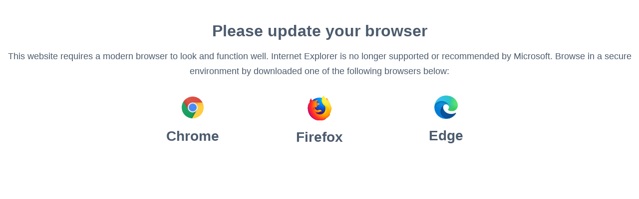

--- FILE ---
content_type: text/html; charset=UTF-8
request_url: https://paradox.health/update-browser/
body_size: 8446
content:
<!DOCTYPE html>
<html dir="ltr" lang="en-US">
<head>
	<meta charset="UTF-8">
		<title>Update Browser | Paradox Health - Direct Primary Care Rochester Hills Michigan</title>

		<!-- All in One SEO Pro 4.5.2 - aioseo.com -->
		<meta name="description" content="Please update your browser This website requires a modern browser to look and function well. Internet Explorer is no longer supported or recommended by Microsoft." />
		<meta name="robots" content="max-snippet:-1, max-image-preview:large, max-video-preview:-1" />
		<link rel="canonical" href="https://paradox.health/update-browser/" />
		<meta name="generator" content="All in One SEO Pro (AIOSEO) 4.5.2" />
		<meta name="google" content="nositelinkssearchbox" />
		<script type="application/ld+json" class="aioseo-schema">
			{"@context":"https:\/\/schema.org","@graph":[{"@type":"BreadcrumbList","@id":"https:\/\/paradox.health\/update-browser\/#breadcrumblist","itemListElement":[{"@type":"ListItem","@id":"https:\/\/paradox.health\/#listItem","position":1,"name":"Home","item":"https:\/\/paradox.health\/","nextItem":"https:\/\/paradox.health\/update-browser\/#listItem"},{"@type":"ListItem","@id":"https:\/\/paradox.health\/update-browser\/#listItem","position":2,"name":"Update Browser","previousItem":"https:\/\/paradox.health\/#listItem"}]},{"@type":"Organization","@id":"https:\/\/paradox.health\/#organization","name":"Paradox Health - Direct Primary Care","url":"https:\/\/paradox.health\/","logo":{"@type":"ImageObject","url":"https:\/\/paradox.health\/wp-content\/uploads\/2019\/10\/Paradox-Health-Logo-1@600x-8.png.webp","@id":"https:\/\/paradox.health\/update-browser\/#organizationLogo"},"image":{"@id":"https:\/\/paradox.health\/#organizationLogo"},"contactPoint":{"@type":"ContactPoint","telephone":"+12489492224","contactType":"Customer Support"}},{"@type":"WebPage","@id":"https:\/\/paradox.health\/update-browser\/#webpage","url":"https:\/\/paradox.health\/update-browser\/","name":"Update Browser | Paradox Health - Direct Primary Care Rochester Hills Michigan","description":"Please update your browser This website requires a modern browser to look and function well. Internet Explorer is no longer supported or recommended by Microsoft.","inLanguage":"en-US","isPartOf":{"@id":"https:\/\/paradox.health\/#website"},"breadcrumb":{"@id":"https:\/\/paradox.health\/update-browser\/#breadcrumblist"},"datePublished":"2021-04-07T13:05:08-04:00","dateModified":"2024-07-24T12:51:48-04:00"},{"@type":"WebSite","@id":"https:\/\/paradox.health\/#website","url":"https:\/\/paradox.health\/","name":"Paradox Health - Direct Primary Care Rochester Hills Michigan","description":"Paradox Health is a family medicine clinic providing direct primary care.  We offer medical excellence by removing insurance from the doctor-patient relationship.  Sign Up Learn More","inLanguage":"en-US","publisher":{"@id":"https:\/\/paradox.health\/#organization"}}]}
		</script>
		<!-- All in One SEO Pro -->

<link rel='dns-prefetch' href='//www.googletagmanager.com' />
<link rel="alternate" type="application/rss+xml" title="Paradox Health - Direct Primary Care Rochester Hills Michigan &raquo; Feed" href="https://paradox.health/feed/" />
<script>
window._wpemojiSettings = {"baseUrl":"https:\/\/s.w.org\/images\/core\/emoji\/14.0.0\/72x72\/","ext":".png","svgUrl":"https:\/\/s.w.org\/images\/core\/emoji\/14.0.0\/svg\/","svgExt":".svg","source":{"concatemoji":"https:\/\/paradox.health\/wp-includes\/js\/wp-emoji-release.min.js?ver=6.3.7"}};
/*! This file is auto-generated */
!function(i,n){var o,s,e;function c(e){try{var t={supportTests:e,timestamp:(new Date).valueOf()};sessionStorage.setItem(o,JSON.stringify(t))}catch(e){}}function p(e,t,n){e.clearRect(0,0,e.canvas.width,e.canvas.height),e.fillText(t,0,0);var t=new Uint32Array(e.getImageData(0,0,e.canvas.width,e.canvas.height).data),r=(e.clearRect(0,0,e.canvas.width,e.canvas.height),e.fillText(n,0,0),new Uint32Array(e.getImageData(0,0,e.canvas.width,e.canvas.height).data));return t.every(function(e,t){return e===r[t]})}function u(e,t,n){switch(t){case"flag":return n(e,"\ud83c\udff3\ufe0f\u200d\u26a7\ufe0f","\ud83c\udff3\ufe0f\u200b\u26a7\ufe0f")?!1:!n(e,"\ud83c\uddfa\ud83c\uddf3","\ud83c\uddfa\u200b\ud83c\uddf3")&&!n(e,"\ud83c\udff4\udb40\udc67\udb40\udc62\udb40\udc65\udb40\udc6e\udb40\udc67\udb40\udc7f","\ud83c\udff4\u200b\udb40\udc67\u200b\udb40\udc62\u200b\udb40\udc65\u200b\udb40\udc6e\u200b\udb40\udc67\u200b\udb40\udc7f");case"emoji":return!n(e,"\ud83e\udef1\ud83c\udffb\u200d\ud83e\udef2\ud83c\udfff","\ud83e\udef1\ud83c\udffb\u200b\ud83e\udef2\ud83c\udfff")}return!1}function f(e,t,n){var r="undefined"!=typeof WorkerGlobalScope&&self instanceof WorkerGlobalScope?new OffscreenCanvas(300,150):i.createElement("canvas"),a=r.getContext("2d",{willReadFrequently:!0}),o=(a.textBaseline="top",a.font="600 32px Arial",{});return e.forEach(function(e){o[e]=t(a,e,n)}),o}function t(e){var t=i.createElement("script");t.src=e,t.defer=!0,i.head.appendChild(t)}"undefined"!=typeof Promise&&(o="wpEmojiSettingsSupports",s=["flag","emoji"],n.supports={everything:!0,everythingExceptFlag:!0},e=new Promise(function(e){i.addEventListener("DOMContentLoaded",e,{once:!0})}),new Promise(function(t){var n=function(){try{var e=JSON.parse(sessionStorage.getItem(o));if("object"==typeof e&&"number"==typeof e.timestamp&&(new Date).valueOf()<e.timestamp+604800&&"object"==typeof e.supportTests)return e.supportTests}catch(e){}return null}();if(!n){if("undefined"!=typeof Worker&&"undefined"!=typeof OffscreenCanvas&&"undefined"!=typeof URL&&URL.createObjectURL&&"undefined"!=typeof Blob)try{var e="postMessage("+f.toString()+"("+[JSON.stringify(s),u.toString(),p.toString()].join(",")+"));",r=new Blob([e],{type:"text/javascript"}),a=new Worker(URL.createObjectURL(r),{name:"wpTestEmojiSupports"});return void(a.onmessage=function(e){c(n=e.data),a.terminate(),t(n)})}catch(e){}c(n=f(s,u,p))}t(n)}).then(function(e){for(var t in e)n.supports[t]=e[t],n.supports.everything=n.supports.everything&&n.supports[t],"flag"!==t&&(n.supports.everythingExceptFlag=n.supports.everythingExceptFlag&&n.supports[t]);n.supports.everythingExceptFlag=n.supports.everythingExceptFlag&&!n.supports.flag,n.DOMReady=!1,n.readyCallback=function(){n.DOMReady=!0}}).then(function(){return e}).then(function(){var e;n.supports.everything||(n.readyCallback(),(e=n.source||{}).concatemoji?t(e.concatemoji):e.wpemoji&&e.twemoji&&(t(e.twemoji),t(e.wpemoji)))}))}((window,document),window._wpemojiSettings);
</script>
<style>
img.wp-smiley,
img.emoji {
	display: inline !important;
	border: none !important;
	box-shadow: none !important;
	height: 1em !important;
	width: 1em !important;
	margin: 0 0.07em !important;
	vertical-align: -0.1em !important;
	background: none !important;
	padding: 0 !important;
}
</style>
	<style id='classic-theme-styles-inline-css'>
/*! This file is auto-generated */
.wp-block-button__link{color:#fff;background-color:#32373c;border-radius:9999px;box-shadow:none;text-decoration:none;padding:calc(.667em + 2px) calc(1.333em + 2px);font-size:1.125em}.wp-block-file__button{background:#32373c;color:#fff;text-decoration:none}
</style>
<style id='global-styles-inline-css'>
body{--wp--preset--color--black: #000000;--wp--preset--color--cyan-bluish-gray: #abb8c3;--wp--preset--color--white: #ffffff;--wp--preset--color--pale-pink: #f78da7;--wp--preset--color--vivid-red: #cf2e2e;--wp--preset--color--luminous-vivid-orange: #ff6900;--wp--preset--color--luminous-vivid-amber: #fcb900;--wp--preset--color--light-green-cyan: #7bdcb5;--wp--preset--color--vivid-green-cyan: #00d084;--wp--preset--color--pale-cyan-blue: #8ed1fc;--wp--preset--color--vivid-cyan-blue: #0693e3;--wp--preset--color--vivid-purple: #9b51e0;--wp--preset--gradient--vivid-cyan-blue-to-vivid-purple: linear-gradient(135deg,rgba(6,147,227,1) 0%,rgb(155,81,224) 100%);--wp--preset--gradient--light-green-cyan-to-vivid-green-cyan: linear-gradient(135deg,rgb(122,220,180) 0%,rgb(0,208,130) 100%);--wp--preset--gradient--luminous-vivid-amber-to-luminous-vivid-orange: linear-gradient(135deg,rgba(252,185,0,1) 0%,rgba(255,105,0,1) 100%);--wp--preset--gradient--luminous-vivid-orange-to-vivid-red: linear-gradient(135deg,rgba(255,105,0,1) 0%,rgb(207,46,46) 100%);--wp--preset--gradient--very-light-gray-to-cyan-bluish-gray: linear-gradient(135deg,rgb(238,238,238) 0%,rgb(169,184,195) 100%);--wp--preset--gradient--cool-to-warm-spectrum: linear-gradient(135deg,rgb(74,234,220) 0%,rgb(151,120,209) 20%,rgb(207,42,186) 40%,rgb(238,44,130) 60%,rgb(251,105,98) 80%,rgb(254,248,76) 100%);--wp--preset--gradient--blush-light-purple: linear-gradient(135deg,rgb(255,206,236) 0%,rgb(152,150,240) 100%);--wp--preset--gradient--blush-bordeaux: linear-gradient(135deg,rgb(254,205,165) 0%,rgb(254,45,45) 50%,rgb(107,0,62) 100%);--wp--preset--gradient--luminous-dusk: linear-gradient(135deg,rgb(255,203,112) 0%,rgb(199,81,192) 50%,rgb(65,88,208) 100%);--wp--preset--gradient--pale-ocean: linear-gradient(135deg,rgb(255,245,203) 0%,rgb(182,227,212) 50%,rgb(51,167,181) 100%);--wp--preset--gradient--electric-grass: linear-gradient(135deg,rgb(202,248,128) 0%,rgb(113,206,126) 100%);--wp--preset--gradient--midnight: linear-gradient(135deg,rgb(2,3,129) 0%,rgb(40,116,252) 100%);--wp--preset--font-size--small: 13px;--wp--preset--font-size--medium: 20px;--wp--preset--font-size--large: 36px;--wp--preset--font-size--x-large: 42px;--wp--preset--spacing--20: 0.44rem;--wp--preset--spacing--30: 0.67rem;--wp--preset--spacing--40: 1rem;--wp--preset--spacing--50: 1.5rem;--wp--preset--spacing--60: 2.25rem;--wp--preset--spacing--70: 3.38rem;--wp--preset--spacing--80: 5.06rem;--wp--preset--shadow--natural: 6px 6px 9px rgba(0, 0, 0, 0.2);--wp--preset--shadow--deep: 12px 12px 50px rgba(0, 0, 0, 0.4);--wp--preset--shadow--sharp: 6px 6px 0px rgba(0, 0, 0, 0.2);--wp--preset--shadow--outlined: 6px 6px 0px -3px rgba(255, 255, 255, 1), 6px 6px rgba(0, 0, 0, 1);--wp--preset--shadow--crisp: 6px 6px 0px rgba(0, 0, 0, 1);}:where(.is-layout-flex){gap: 0.5em;}:where(.is-layout-grid){gap: 0.5em;}body .is-layout-flow > .alignleft{float: left;margin-inline-start: 0;margin-inline-end: 2em;}body .is-layout-flow > .alignright{float: right;margin-inline-start: 2em;margin-inline-end: 0;}body .is-layout-flow > .aligncenter{margin-left: auto !important;margin-right: auto !important;}body .is-layout-constrained > .alignleft{float: left;margin-inline-start: 0;margin-inline-end: 2em;}body .is-layout-constrained > .alignright{float: right;margin-inline-start: 2em;margin-inline-end: 0;}body .is-layout-constrained > .aligncenter{margin-left: auto !important;margin-right: auto !important;}body .is-layout-constrained > :where(:not(.alignleft):not(.alignright):not(.alignfull)){max-width: var(--wp--style--global--content-size);margin-left: auto !important;margin-right: auto !important;}body .is-layout-constrained > .alignwide{max-width: var(--wp--style--global--wide-size);}body .is-layout-flex{display: flex;}body .is-layout-flex{flex-wrap: wrap;align-items: center;}body .is-layout-flex > *{margin: 0;}body .is-layout-grid{display: grid;}body .is-layout-grid > *{margin: 0;}:where(.wp-block-columns.is-layout-flex){gap: 2em;}:where(.wp-block-columns.is-layout-grid){gap: 2em;}:where(.wp-block-post-template.is-layout-flex){gap: 1.25em;}:where(.wp-block-post-template.is-layout-grid){gap: 1.25em;}.has-black-color{color: var(--wp--preset--color--black) !important;}.has-cyan-bluish-gray-color{color: var(--wp--preset--color--cyan-bluish-gray) !important;}.has-white-color{color: var(--wp--preset--color--white) !important;}.has-pale-pink-color{color: var(--wp--preset--color--pale-pink) !important;}.has-vivid-red-color{color: var(--wp--preset--color--vivid-red) !important;}.has-luminous-vivid-orange-color{color: var(--wp--preset--color--luminous-vivid-orange) !important;}.has-luminous-vivid-amber-color{color: var(--wp--preset--color--luminous-vivid-amber) !important;}.has-light-green-cyan-color{color: var(--wp--preset--color--light-green-cyan) !important;}.has-vivid-green-cyan-color{color: var(--wp--preset--color--vivid-green-cyan) !important;}.has-pale-cyan-blue-color{color: var(--wp--preset--color--pale-cyan-blue) !important;}.has-vivid-cyan-blue-color{color: var(--wp--preset--color--vivid-cyan-blue) !important;}.has-vivid-purple-color{color: var(--wp--preset--color--vivid-purple) !important;}.has-black-background-color{background-color: var(--wp--preset--color--black) !important;}.has-cyan-bluish-gray-background-color{background-color: var(--wp--preset--color--cyan-bluish-gray) !important;}.has-white-background-color{background-color: var(--wp--preset--color--white) !important;}.has-pale-pink-background-color{background-color: var(--wp--preset--color--pale-pink) !important;}.has-vivid-red-background-color{background-color: var(--wp--preset--color--vivid-red) !important;}.has-luminous-vivid-orange-background-color{background-color: var(--wp--preset--color--luminous-vivid-orange) !important;}.has-luminous-vivid-amber-background-color{background-color: var(--wp--preset--color--luminous-vivid-amber) !important;}.has-light-green-cyan-background-color{background-color: var(--wp--preset--color--light-green-cyan) !important;}.has-vivid-green-cyan-background-color{background-color: var(--wp--preset--color--vivid-green-cyan) !important;}.has-pale-cyan-blue-background-color{background-color: var(--wp--preset--color--pale-cyan-blue) !important;}.has-vivid-cyan-blue-background-color{background-color: var(--wp--preset--color--vivid-cyan-blue) !important;}.has-vivid-purple-background-color{background-color: var(--wp--preset--color--vivid-purple) !important;}.has-black-border-color{border-color: var(--wp--preset--color--black) !important;}.has-cyan-bluish-gray-border-color{border-color: var(--wp--preset--color--cyan-bluish-gray) !important;}.has-white-border-color{border-color: var(--wp--preset--color--white) !important;}.has-pale-pink-border-color{border-color: var(--wp--preset--color--pale-pink) !important;}.has-vivid-red-border-color{border-color: var(--wp--preset--color--vivid-red) !important;}.has-luminous-vivid-orange-border-color{border-color: var(--wp--preset--color--luminous-vivid-orange) !important;}.has-luminous-vivid-amber-border-color{border-color: var(--wp--preset--color--luminous-vivid-amber) !important;}.has-light-green-cyan-border-color{border-color: var(--wp--preset--color--light-green-cyan) !important;}.has-vivid-green-cyan-border-color{border-color: var(--wp--preset--color--vivid-green-cyan) !important;}.has-pale-cyan-blue-border-color{border-color: var(--wp--preset--color--pale-cyan-blue) !important;}.has-vivid-cyan-blue-border-color{border-color: var(--wp--preset--color--vivid-cyan-blue) !important;}.has-vivid-purple-border-color{border-color: var(--wp--preset--color--vivid-purple) !important;}.has-vivid-cyan-blue-to-vivid-purple-gradient-background{background: var(--wp--preset--gradient--vivid-cyan-blue-to-vivid-purple) !important;}.has-light-green-cyan-to-vivid-green-cyan-gradient-background{background: var(--wp--preset--gradient--light-green-cyan-to-vivid-green-cyan) !important;}.has-luminous-vivid-amber-to-luminous-vivid-orange-gradient-background{background: var(--wp--preset--gradient--luminous-vivid-amber-to-luminous-vivid-orange) !important;}.has-luminous-vivid-orange-to-vivid-red-gradient-background{background: var(--wp--preset--gradient--luminous-vivid-orange-to-vivid-red) !important;}.has-very-light-gray-to-cyan-bluish-gray-gradient-background{background: var(--wp--preset--gradient--very-light-gray-to-cyan-bluish-gray) !important;}.has-cool-to-warm-spectrum-gradient-background{background: var(--wp--preset--gradient--cool-to-warm-spectrum) !important;}.has-blush-light-purple-gradient-background{background: var(--wp--preset--gradient--blush-light-purple) !important;}.has-blush-bordeaux-gradient-background{background: var(--wp--preset--gradient--blush-bordeaux) !important;}.has-luminous-dusk-gradient-background{background: var(--wp--preset--gradient--luminous-dusk) !important;}.has-pale-ocean-gradient-background{background: var(--wp--preset--gradient--pale-ocean) !important;}.has-electric-grass-gradient-background{background: var(--wp--preset--gradient--electric-grass) !important;}.has-midnight-gradient-background{background: var(--wp--preset--gradient--midnight) !important;}.has-small-font-size{font-size: var(--wp--preset--font-size--small) !important;}.has-medium-font-size{font-size: var(--wp--preset--font-size--medium) !important;}.has-large-font-size{font-size: var(--wp--preset--font-size--large) !important;}.has-x-large-font-size{font-size: var(--wp--preset--font-size--x-large) !important;}
.wp-block-navigation a:where(:not(.wp-element-button)){color: inherit;}
:where(.wp-block-post-template.is-layout-flex){gap: 1.25em;}:where(.wp-block-post-template.is-layout-grid){gap: 1.25em;}
:where(.wp-block-columns.is-layout-flex){gap: 2em;}:where(.wp-block-columns.is-layout-grid){gap: 2em;}
.wp-block-pullquote{font-size: 1.5em;line-height: 1.6;}
</style>
<link rel='stylesheet' id='hello-elementor-css' href='https://paradox.health/wp-content/themes/hello-elementor/style.min.css?ver=2.9.0' media='all' />
<link rel='stylesheet' id='hello-elementor-child-css' href='https://paradox.health/wp-content/themes/hello-theme-child-master/style.css?ver=1.0.0' media='all' />
<link rel='stylesheet' id='hello-elementor-theme-style-css' href='https://paradox.health/wp-content/themes/hello-elementor/theme.min.css?ver=2.9.0' media='all' />
<link rel='stylesheet' id='elementor-icons-css' href='https://paradox.health/wp-content/plugins/elementor/assets/lib/eicons/css/elementor-icons.min.css?ver=5.25.0' media='all' />
<link rel='stylesheet' id='elementor-frontend-css' href='https://paradox.health/wp-content/plugins/elementor/assets/css/frontend.min.css?ver=3.18.1' media='all' />
<link rel='stylesheet' id='swiper-css' href='https://paradox.health/wp-content/plugins/elementor/assets/lib/swiper/css/swiper.min.css?ver=5.3.6' media='all' />
<link rel='stylesheet' id='elementor-post-1694-css' href='https://paradox.health/wp-content/uploads/elementor/css/post-1694.css?ver=1701965210' media='all' />
<link rel='stylesheet' id='powerpack-frontend-css' href='https://paradox.health/wp-content/plugins/powerpack-elements/assets/css/min/frontend.min.css?ver=2.7.9' media='all' />
<link rel='stylesheet' id='elementor-pro-css' href='https://paradox.health/wp-content/plugins/elementor-pro/assets/css/frontend.min.css?ver=3.18.1' media='all' />
<link rel='stylesheet' id='namogo-icons-css' href='https://paradox.health/wp-content/plugins/elementor-extras/assets/lib/nicons/css/nicons.css?ver=2.2.51' media='all' />
<link rel='stylesheet' id='elementor-extras-frontend-css' href='https://paradox.health/wp-content/plugins/elementor-extras/assets/css/frontend.min.css?ver=2.2.51' media='all' />
<link rel='stylesheet' id='she-header-style-css' href='https://paradox.health/wp-content/plugins/sticky-header-effects-for-elementor/assets/css/she-header-style.css?ver=1.6.10' media='all' />
<link rel='stylesheet' id='elementor-post-1812-css' href='https://paradox.health/wp-content/uploads/elementor/css/post-1812.css?ver=1702542088' media='all' />
<link rel='stylesheet' id='elementor-post-1911-css' href='https://paradox.health/wp-content/uploads/elementor/css/post-1911.css?ver=1701965211' media='all' />
<link rel='stylesheet' id='google-fonts-1-css' href='https://fonts.googleapis.com/css?family=Yantramanav%3A100%2C100italic%2C200%2C200italic%2C300%2C300italic%2C400%2C400italic%2C500%2C500italic%2C600%2C600italic%2C700%2C700italic%2C800%2C800italic%2C900%2C900italic&#038;display=auto&#038;ver=6.3.7' media='all' />
<link rel="preconnect" href="https://fonts.gstatic.com/" crossorigin><script id='jquery-core-js-extra'>
var pp = {"ajax_url":"https:\/\/paradox.health\/wp-admin\/admin-ajax.php"};
</script>
<script src='https://paradox.health/wp-includes/js/jquery/jquery.min.js?ver=3.7.0' id='jquery-core-js'></script>
<script src='https://paradox.health/wp-includes/js/jquery/jquery-migrate.min.js?ver=3.4.1' id='jquery-migrate-js'></script>
<script src='https://paradox.health/wp-content/plugins/sticky-header-effects-for-elementor/assets/js/she-header.js?ver=1.6.10' id='she-header-js'></script>

<!-- Google Analytics snippet added by Site Kit -->
<script src='https://www.googletagmanager.com/gtag/js?id=UA-220956487-1' id='google_gtagjs-js' async></script>
<script id="google_gtagjs-js-after">
window.dataLayer = window.dataLayer || [];function gtag(){dataLayer.push(arguments);}
gtag('set', 'linker', {"domains":["paradox.health"]} );
gtag("js", new Date());
gtag("set", "developer_id.dZTNiMT", true);
gtag("config", "UA-220956487-1", {"anonymize_ip":true});
gtag("config", "G-KFVQMJLJP4");
</script>

<!-- End Google Analytics snippet added by Site Kit -->
<link rel="https://api.w.org/" href="https://paradox.health/wp-json/" /><link rel="alternate" type="application/json" href="https://paradox.health/wp-json/wp/v2/pages/1812" /><link rel="EditURI" type="application/rsd+xml" title="RSD" href="https://paradox.health/xmlrpc.php?rsd" />
<link rel='shortlink' href='https://paradox.health/?p=1812' />
<link rel="alternate" type="application/json+oembed" href="https://paradox.health/wp-json/oembed/1.0/embed?url=https%3A%2F%2Fparadox.health%2Fupdate-browser%2F" />
<link rel="alternate" type="text/xml+oembed" href="https://paradox.health/wp-json/oembed/1.0/embed?url=https%3A%2F%2Fparadox.health%2Fupdate-browser%2F&#038;format=xml" />


<meta name="generator" content="Site Kit by Google 1.115.0" /><meta name="generator" content="Elementor 3.18.1; features: e_dom_optimization, e_optimized_assets_loading, block_editor_assets_optimize, e_image_loading_optimization; settings: css_print_method-external, google_font-enabled, font_display-auto">
<link rel="icon" href="https://paradox.health/wp-content/uploads/2022/01/cropped-fav-icon-32x32.jpg" sizes="32x32" />
<link rel="icon" href="https://paradox.health/wp-content/uploads/2022/01/cropped-fav-icon-192x192.jpg" sizes="192x192" />
<link rel="apple-touch-icon" href="https://paradox.health/wp-content/uploads/2022/01/cropped-fav-icon-180x180.jpg" />
<meta name="msapplication-TileImage" content="https://paradox.health/wp-content/uploads/2022/01/cropped-fav-icon-270x270.jpg" />
	<meta name="viewport" content="width=device-width, initial-scale=1.0, viewport-fit=cover" /></head>
<body class="page-template page-template-elementor_canvas page page-id-1812 elementor-default elementor-template-canvas elementor-kit-1694 elementor-page elementor-page-1812">


			<div data-elementor-type="wp-page" data-elementor-id="1812" class="elementor elementor-1812" data-elementor-post-type="page">
									<section class="elementor-section elementor-top-section elementor-element elementor-element-5584240d elementor-section-boxed elementor-section-height-default elementor-section-height-default" data-id="5584240d" data-element_type="section">
						<div class="elementor-container elementor-column-gap-default">
					<div class="elementor-column elementor-col-100 elementor-top-column elementor-element elementor-element-74632ce9" data-id="74632ce9" data-element_type="column">
			<div class="elementor-widget-wrap elementor-element-populated">
								<div class="elementor-element elementor-element-18b68cb1 elementor-widget elementor-widget-heading" data-id="18b68cb1" data-element_type="widget" data-widget_type="heading.default">
				<div class="elementor-widget-container">
			<h2 class="elementor-heading-title elementor-size-default">Please update your browser</h2>		</div>
				</div>
				<div class="elementor-element elementor-element-19dc66ca elementor-widget elementor-widget-text-editor" data-id="19dc66ca" data-element_type="widget" data-widget_type="text-editor.default">
				<div class="elementor-widget-container">
							<p style="text-align: center;">This website requires a modern browser to look and function well. Internet Explorer is no longer supported or recommended by Microsoft. Browse in a secure environment by downloaded one of the following browsers below:</p>						</div>
				</div>
					</div>
		</div>
							</div>
		</section>
				<section class="elementor-section elementor-top-section elementor-element elementor-element-2fc93812 elementor-section-boxed elementor-section-height-default elementor-section-height-default" data-id="2fc93812" data-element_type="section">
						<div class="elementor-container elementor-column-gap-default">
					<div class="elementor-column elementor-col-33 elementor-top-column elementor-element elementor-element-4da35cf3" data-id="4da35cf3" data-element_type="column">
			<div class="elementor-widget-wrap elementor-element-populated">
								<div class="elementor-element elementor-element-293e8c83 elementor-widget elementor-widget-image" data-id="293e8c83" data-element_type="widget" data-widget_type="image.default">
				<div class="elementor-widget-container">
																<a href="https://www.google.com/chrome/" target="_blank">
							<img decoding="async" width="1" height="1" src="https://paradox.health/wp-content/uploads/2021/04/chrome-logo.svg" class="attachment-large size-large wp-image-1804" alt="" />								</a>
															</div>
				</div>
				<div class="elementor-element elementor-element-190369a1 elementor-widget elementor-widget-heading" data-id="190369a1" data-element_type="widget" data-widget_type="heading.default">
				<div class="elementor-widget-container">
			<h2 class="elementor-heading-title elementor-size-default"><a href="https://www.google.com/chrome/" target="_blank">Chrome</a></h2>		</div>
				</div>
					</div>
		</div>
				<div class="elementor-column elementor-col-33 elementor-top-column elementor-element elementor-element-5a1cff8d" data-id="5a1cff8d" data-element_type="column">
			<div class="elementor-widget-wrap elementor-element-populated">
								<div class="elementor-element elementor-element-517ffff1 elementor-widget elementor-widget-image" data-id="517ffff1" data-element_type="widget" data-widget_type="image.default">
				<div class="elementor-widget-container">
																<a href="https://www.mozilla.org/en-US/firefox/new/" target="_blank">
							<img decoding="async" width="1" height="1" src="https://paradox.health/wp-content/uploads/2021/04/firefox-logo.svg" class="attachment-large size-large wp-image-1805" alt="" />								</a>
															</div>
				</div>
				<div class="elementor-element elementor-element-6df21046 elementor-widget elementor-widget-heading" data-id="6df21046" data-element_type="widget" data-widget_type="heading.default">
				<div class="elementor-widget-container">
			<h2 class="elementor-heading-title elementor-size-default"><a href="https://www.mozilla.org/en-US/firefox/new/" target="_blank">Firefox</a></h2>		</div>
				</div>
					</div>
		</div>
				<div class="elementor-column elementor-col-33 elementor-top-column elementor-element elementor-element-228c9ca7" data-id="228c9ca7" data-element_type="column">
			<div class="elementor-widget-wrap elementor-element-populated">
								<div class="elementor-element elementor-element-52f7f42 elementor-widget elementor-widget-image" data-id="52f7f42" data-element_type="widget" data-widget_type="image.default">
				<div class="elementor-widget-container">
																<a href="https://www.microsoft.com/en-us/edge" target="_blank">
							<picture fetchpriority="high" decoding="async" class="attachment-large size-large wp-image-1806">
<source type="image/webp" srcset="https://paradox.health/wp-content/uploads/2021/04/microsoft-edge.png.webp 300w, https://paradox.health/wp-content/uploads/2021/04/microsoft-edge-150x150.png.webp 150w" sizes="(max-width: 300px) 100vw, 300px"/>
<img fetchpriority="high" decoding="async" width="300" height="300" src="https://paradox.health/wp-content/uploads/2021/04/microsoft-edge.png" alt="" srcset="https://paradox.health/wp-content/uploads/2021/04/microsoft-edge.png 300w, https://paradox.health/wp-content/uploads/2021/04/microsoft-edge-150x150.png 150w" sizes="(max-width: 300px) 100vw, 300px"/>
</picture>
								</a>
															</div>
				</div>
				<div class="elementor-element elementor-element-69ae5b09 elementor-widget elementor-widget-heading" data-id="69ae5b09" data-element_type="widget" data-widget_type="heading.default">
				<div class="elementor-widget-container">
			<h2 class="elementor-heading-title elementor-size-default"><a href="https://www.microsoft.com/en-us/edge" target="_blank">Edge</a></h2>		</div>
				</div>
					</div>
		</div>
							</div>
		</section>
							</div>
		

<script src='https://paradox.health/wp-content/plugins/elementor-pro/assets/js/webpack-pro.runtime.min.js?ver=3.18.1' id='elementor-pro-webpack-runtime-js'></script>
<script src='https://paradox.health/wp-content/plugins/elementor/assets/js/webpack.runtime.min.js?ver=3.18.1' id='elementor-webpack-runtime-js'></script>
<script src='https://paradox.health/wp-content/plugins/elementor/assets/js/frontend-modules.min.js?ver=3.18.1' id='elementor-frontend-modules-js'></script>
<script src='https://paradox.health/wp-includes/js/dist/vendor/wp-polyfill-inert.min.js?ver=3.1.2' id='wp-polyfill-inert-js'></script>
<script src='https://paradox.health/wp-includes/js/dist/vendor/regenerator-runtime.min.js?ver=0.13.11' id='regenerator-runtime-js'></script>
<script src='https://paradox.health/wp-includes/js/dist/vendor/wp-polyfill.min.js?ver=3.15.0' id='wp-polyfill-js'></script>
<script src='https://paradox.health/wp-includes/js/dist/hooks.min.js?ver=c6aec9a8d4e5a5d543a1' id='wp-hooks-js'></script>
<script src='https://paradox.health/wp-includes/js/dist/i18n.min.js?ver=7701b0c3857f914212ef' id='wp-i18n-js'></script>
<script id="wp-i18n-js-after">
wp.i18n.setLocaleData( { 'text direction\u0004ltr': [ 'ltr' ] } );
</script>
<script id="elementor-pro-frontend-js-before">
var ElementorProFrontendConfig = {"ajaxurl":"https:\/\/paradox.health\/wp-admin\/admin-ajax.php","nonce":"e55d10f798","urls":{"assets":"https:\/\/paradox.health\/wp-content\/plugins\/elementor-pro\/assets\/","rest":"https:\/\/paradox.health\/wp-json\/"},"shareButtonsNetworks":{"facebook":{"title":"Facebook","has_counter":true},"twitter":{"title":"Twitter"},"linkedin":{"title":"LinkedIn","has_counter":true},"pinterest":{"title":"Pinterest","has_counter":true},"reddit":{"title":"Reddit","has_counter":true},"vk":{"title":"VK","has_counter":true},"odnoklassniki":{"title":"OK","has_counter":true},"tumblr":{"title":"Tumblr"},"digg":{"title":"Digg"},"skype":{"title":"Skype"},"stumbleupon":{"title":"StumbleUpon","has_counter":true},"mix":{"title":"Mix"},"telegram":{"title":"Telegram"},"pocket":{"title":"Pocket","has_counter":true},"xing":{"title":"XING","has_counter":true},"whatsapp":{"title":"WhatsApp"},"email":{"title":"Email"},"print":{"title":"Print"}},"facebook_sdk":{"lang":"en_US","app_id":""},"lottie":{"defaultAnimationUrl":"https:\/\/paradox.health\/wp-content\/plugins\/elementor-pro\/modules\/lottie\/assets\/animations\/default.json"}};
</script>
<script src='https://paradox.health/wp-content/plugins/elementor-pro/assets/js/frontend.min.js?ver=3.18.1' id='elementor-pro-frontend-js'></script>
<script src='https://paradox.health/wp-content/plugins/elementor/assets/lib/waypoints/waypoints.min.js?ver=4.0.2' id='elementor-waypoints-js'></script>
<script src='https://paradox.health/wp-includes/js/jquery/ui/core.min.js?ver=1.13.2' id='jquery-ui-core-js'></script>
<script id="elementor-frontend-js-before">
var elementorFrontendConfig = {"environmentMode":{"edit":false,"wpPreview":false,"isScriptDebug":false},"i18n":{"shareOnFacebook":"Share on Facebook","shareOnTwitter":"Share on Twitter","pinIt":"Pin it","download":"Download","downloadImage":"Download image","fullscreen":"Fullscreen","zoom":"Zoom","share":"Share","playVideo":"Play Video","previous":"Previous","next":"Next","close":"Close","a11yCarouselWrapperAriaLabel":"Carousel | Horizontal scrolling: Arrow Left & Right","a11yCarouselPrevSlideMessage":"Previous slide","a11yCarouselNextSlideMessage":"Next slide","a11yCarouselFirstSlideMessage":"This is the first slide","a11yCarouselLastSlideMessage":"This is the last slide","a11yCarouselPaginationBulletMessage":"Go to slide"},"is_rtl":false,"breakpoints":{"xs":0,"sm":480,"md":768,"lg":1025,"xl":1440,"xxl":1600},"responsive":{"breakpoints":{"mobile":{"label":"Mobile Portrait","value":767,"default_value":767,"direction":"max","is_enabled":true},"mobile_extra":{"label":"Mobile Landscape","value":880,"default_value":880,"direction":"max","is_enabled":false},"tablet":{"label":"Tablet Portrait","value":1024,"default_value":1024,"direction":"max","is_enabled":true},"tablet_extra":{"label":"Tablet Landscape","value":1200,"default_value":1200,"direction":"max","is_enabled":false},"laptop":{"label":"Laptop","value":1366,"default_value":1366,"direction":"max","is_enabled":false},"widescreen":{"label":"Widescreen","value":2400,"default_value":2400,"direction":"min","is_enabled":false}}},"version":"3.18.1","is_static":false,"experimentalFeatures":{"e_dom_optimization":true,"e_optimized_assets_loading":true,"theme_builder_v2":true,"block_editor_assets_optimize":true,"landing-pages":true,"e_image_loading_optimization":true,"e_global_styleguide":true,"page-transitions":true,"notes":true,"form-submissions":true,"e_scroll_snap":true},"urls":{"assets":"https:\/\/paradox.health\/wp-content\/plugins\/elementor\/assets\/"},"swiperClass":"swiper-container","settings":{"page":[],"editorPreferences":[]},"kit":{"active_breakpoints":["viewport_mobile","viewport_mobile_extra","viewport_tablet","viewport_tablet_extra","viewport_laptop","viewport_widescreen"],"global_image_lightbox":"yes","lightbox_enable_counter":"yes","lightbox_enable_fullscreen":"yes","lightbox_enable_zoom":"yes","lightbox_enable_share":"yes","lightbox_title_src":"title","lightbox_description_src":"description"},"post":{"id":1812,"title":"Update%20Browser%20%7C%20Paradox%20Health%20-%20Direct%20Primary%20Care%20Rochester%20Hills%20Michigan","excerpt":"","featuredImage":false}};
</script>
<script src='https://paradox.health/wp-content/plugins/elementor/assets/js/frontend.min.js?ver=3.18.1' id='elementor-frontend-js'></script>
<script src='https://paradox.health/wp-content/plugins/elementor-pro/assets/js/elements-handlers.min.js?ver=3.18.1' id='pro-elements-handlers-js'></script>
<script src='//cdnjs.cloudflare.com/ajax/libs/gsap/2.1.3/TweenMax.min.js' id='gsap-js-js'></script>
<script id='elementor-extras-frontend-js-extra'>
var elementorExtrasFrontendConfig = {"urls":{"assets":"https:\/\/paradox.health\/wp-content\/plugins\/elementor-extras\/assets\/"},"refreshableWidgets":["ee-offcanvas.classic","ee-popup.classic","gallery-slider.default","media-carousel.default","image-carousel.default","slides.default"]};
</script>
<script src='https://paradox.health/wp-content/plugins/elementor-extras/assets/js/frontend.min.js?ver=2.2.51' id='elementor-extras-frontend-js'></script>
	<script defer src="https://static.cloudflareinsights.com/beacon.min.js/vcd15cbe7772f49c399c6a5babf22c1241717689176015" integrity="sha512-ZpsOmlRQV6y907TI0dKBHq9Md29nnaEIPlkf84rnaERnq6zvWvPUqr2ft8M1aS28oN72PdrCzSjY4U6VaAw1EQ==" data-cf-beacon='{"version":"2024.11.0","token":"143ebb96c33b40c2bb486b51671994fb","r":1,"server_timing":{"name":{"cfCacheStatus":true,"cfEdge":true,"cfExtPri":true,"cfL4":true,"cfOrigin":true,"cfSpeedBrain":true},"location_startswith":null}}' crossorigin="anonymous"></script>
</body>
</html>


--- FILE ---
content_type: text/css
request_url: https://paradox.health/wp-content/uploads/elementor/css/post-1694.css?ver=1701965210
body_size: 180
content:
.elementor-kit-1694{--e-global-color-primary:#000000;--e-global-color-secondary:#000000;--e-global-color-text:#4C5B6D;--e-global-color-accent:#23A455;--e-global-color-2066f0c8:#6EC1E4;--e-global-color-7e530679:#54595F;--e-global-color-61619fdf:#7A7A7A;--e-global-color-3158585a:#61CE70;--e-global-color-75316956:#4054B2;--e-global-color-702d5073:#000;--e-global-color-438c3280:#FFF;--e-global-color-b269a59:#232323;--e-global-color-5af2a63:#1C3441;--e-global-color-e9660af:#D84827;--e-global-color-4326515:#797979;--e-global-color-971aa97:#F1F1F1;--e-global-color-e159f1b:#4c5b6d;--e-global-color-b01356d:#D1D0D0;--e-global-typography-primary-font-family:"Arial";--e-global-typography-primary-font-weight:700;--e-global-typography-secondary-font-family:"Arial";--e-global-typography-secondary-font-weight:600;--e-global-typography-text-font-size:18px;--e-global-typography-text-line-height:1.7em;--e-global-typography-accent-font-family:"Arial";--e-global-typography-accent-font-weight:600;color:var( --e-global-color-e159f1b );font-family:"Arial", Sans-serif;font-size:18px;font-weight:500;line-height:1.7em;}.elementor-kit-1694 a{color:var( --e-global-color-e9660af );}.elementor-kit-1694 h1{font-family:"Yantramanav", Sans-serif;font-size:62px;font-weight:600;}.elementor-kit-1694 h2{font-family:"Yantramanav", Sans-serif;font-weight:600;}.elementor-section.elementor-section-boxed > .elementor-container{max-width:1400px;}.e-con{--container-max-width:1400px;}.elementor-widget:not(:last-child){margin-block-end:20px;}.elementor-element{--widgets-spacing:20px 20px;}{}h1.entry-title{display:var(--page-title-display);}.elementor-kit-1694 e-page-transition{background-color:#FFBC7D;}@media(max-width:1024px){.elementor-section.elementor-section-boxed > .elementor-container{max-width:1024px;}.e-con{--container-max-width:1024px;}}@media(max-width:767px){.elementor-section.elementor-section-boxed > .elementor-container{max-width:767px;}.e-con{--container-max-width:767px;}}

--- FILE ---
content_type: text/css
request_url: https://paradox.health/wp-content/uploads/elementor/css/post-1812.css?ver=1702542088
body_size: -56
content:
.elementor-1812 .elementor-element.elementor-element-5584240d{padding:2em 0em 0em 0em;}.elementor-1812 .elementor-element.elementor-element-18b68cb1{text-align:center;}.elementor-1812 .elementor-element.elementor-element-18b68cb1 .elementor-heading-title{font-family:"Arial", Sans-serif;font-weight:700;}.elementor-1812 .elementor-element.elementor-element-2fc93812 > .elementor-container{max-width:761px;}.elementor-1812 .elementor-element.elementor-element-2fc93812{padding:0em 0em 2em 0em;}.elementor-1812 .elementor-element.elementor-element-190369a1{text-align:center;}.elementor-1812 .elementor-element.elementor-element-190369a1 .elementor-heading-title{font-family:"Arial", Sans-serif;font-size:28px;font-weight:700;}.elementor-1812 .elementor-element.elementor-element-6df21046{text-align:center;}.elementor-1812 .elementor-element.elementor-element-6df21046 .elementor-heading-title{font-family:"Arial", Sans-serif;font-size:28px;font-weight:700;}.elementor-1812 .elementor-element.elementor-element-52f7f42 img{width:20%;}.elementor-1812 .elementor-element.elementor-element-69ae5b09{text-align:center;}.elementor-1812 .elementor-element.elementor-element-69ae5b09 .elementor-heading-title{font-family:"Arial", Sans-serif;font-size:28px;font-weight:700;}@media(max-width:767px){.elementor-1812 .elementor-element.elementor-element-18b68cb1 .elementor-heading-title{font-size:27px;}.elementor-1812 .elementor-element.elementor-element-52f7f42 img{width:17%;max-width:21%;}}

--- FILE ---
content_type: image/svg+xml
request_url: https://paradox.health/wp-content/uploads/2021/04/chrome-logo.svg
body_size: 938
content:
<svg xmlns="http://www.w3.org/2000/svg" xmlns:xlink="http://www.w3.org/1999/xlink" width="48" height="48" viewBox="0 0 192 192"><defs><circle id="a" cx="96" cy="96" r="88"></circle></defs><clipPath id="b"><use xlink:href="#a"></use></clipPath><g clip-path="url(#b)"><path fill="#DB4437" d="M21.97 8v108h39.39L96 56h88V8z"></path><linearGradient id="c" gradientUnits="userSpaceOnUse" x1="29.337" y1="75.021" x2="81.837" y2="44.354"><stop offset="0" stop-color="#a52714" stop-opacity=".6"></stop><stop offset=".66" stop-color="#a52714" stop-opacity="0"></stop></linearGradient><path fill="url(#c)" d="M21.97 8v108h39.39L96 56h88V8z"></path></g><path clip-path="url(#b)" fill="#3E2723" fill-opacity=".15" d="M62.31 115.65L22.48 47.34l-.58 1 39.54 67.8z"></path><g clip-path="url(#b)"><path fill="#0F9D58" d="M8 184h83.77l38.88-38.88V116H61.36L8 24.48z"></path><linearGradient id="d" gradientUnits="userSpaceOnUse" x1="110.872" y1="164.495" x2="52.538" y2="130.329"><stop offset="0" stop-color="#055524" stop-opacity=".4"></stop><stop offset=".33" stop-color="#055524" stop-opacity="0"></stop></linearGradient><path fill="url(#d)" d="M8 184h83.77l38.88-38.88V116H61.36L8 24.48z"></path></g><path clip-path="url(#b)" fill="#263238" fill-opacity=".15" d="M129.84 117.33l-.83-.48L90.62 184h1.15l38.1-66.64z"></path><g clip-path="url(#b)"><defs><path id="e" d="M8 184h83.77l38.88-38.88V116H61.36L8 24.48z"></path></defs><clipPath id="f"><use xlink:href="#e"></use></clipPath><g clip-path="url(#f)"><path fill="#FFCD40" d="M96 56l34.65 60-38.88 68H184V56z"></path><linearGradient id="g" gradientUnits="userSpaceOnUse" x1="121.858" y1="49.804" x2="136.547" y2="114.13"><stop offset="0" stop-color="#ea6100" stop-opacity=".3"></stop><stop offset=".66" stop-color="#ea6100" stop-opacity="0"></stop></linearGradient><path fill="url(#g)" d="M96 56l34.65 60-38.88 68H184V56z"></path></g></g><g clip-path="url(#b)"><path fill="#FFCD40" d="M96 56l34.65 60-38.88 68H184V56z"></path><linearGradient id="h" gradientUnits="userSpaceOnUse" x1="121.858" y1="49.804" x2="136.547" y2="114.13"><stop offset="0" stop-color="#ea6100" stop-opacity=".3"></stop><stop offset=".66" stop-color="#ea6100" stop-opacity="0"></stop></linearGradient><path fill="url(#h)" d="M96 56l34.65 60-38.88 68H184V56z"></path></g><g clip-path="url(#b)"><defs><path id="i" d="M96 56l34.65 60-38.88 68H184V56z"></path></defs><clipPath id="j"><use xlink:href="#i"></use></clipPath><g clip-path="url(#j)"><path fill="#DB4437" d="M21.97 8v108h39.39L96 56h88V8z"></path><linearGradient id="k" gradientUnits="userSpaceOnUse" x1="29.337" y1="75.021" x2="81.837" y2="44.354"><stop offset="0" stop-color="#a52714" stop-opacity=".6"></stop><stop offset=".66" stop-color="#a52714" stop-opacity="0"></stop></linearGradient><path fill="url(#k)" d="M21.97 8v108h39.39L96 56h88V8z"></path></g></g><radialGradient id="l" cx="668.176" cy="55.948" r="84.078" gradientTransform="translate(-576)" gradientUnits="userSpaceOnUse"><stop offset="0" stop-color="#3e2723" stop-opacity=".2"></stop><stop offset="1" stop-color="#3e2723" stop-opacity="0"></stop></radialGradient><path clip-path="url(#b)" fill="url(#l)" d="M96 56v20.95L174.4 56z"></path><g clip-path="url(#b)"><defs><path id="m" d="M21.97 8v40.34L61.36 116 96 56h88V8z"></path></defs><clipPath id="n"><use xlink:href="#m"></use></clipPath><g clip-path="url(#n)"><path fill="#0F9D58" d="M8 184h83.77l38.88-38.88V116H61.36L8 24.48z"></path><linearGradient id="o" gradientUnits="userSpaceOnUse" x1="110.872" y1="164.495" x2="52.538" y2="130.329"><stop offset="0" stop-color="#055524" stop-opacity=".4"></stop><stop offset=".33" stop-color="#055524" stop-opacity="0"></stop></linearGradient><path fill="url(#o)" d="M8 184h83.77l38.88-38.88V116H61.36L8 24.48z"></path></g></g><radialGradient id="p" cx="597.875" cy="48.52" r="78.044" gradientTransform="translate(-576)" gradientUnits="userSpaceOnUse"><stop offset="0" stop-color="#3e2723" stop-opacity=".2"></stop><stop offset="1" stop-color="#3e2723" stop-opacity="0"></stop></radialGradient><path clip-path="url(#b)" fill="url(#p)" d="M21.97 48.45l57.25 57.24L61.36 116z"></path><radialGradient id="q" cx="671.844" cy="96.138" r="87.87" gradientTransform="translate(-576)" gradientUnits="userSpaceOnUse"><stop offset="0" stop-color="#263238" stop-opacity=".2"></stop><stop offset="1" stop-color="#263238" stop-opacity="0"></stop></radialGradient><path clip-path="url(#b)" fill="url(#q)" d="M91.83 183.89l20.96-78.2L130.65 116z"></path><g clip-path="url(#b)"><circle fill="#F1F1F1" cx="96" cy="96" r="40"></circle><circle fill="#4285F4" cx="96" cy="96" r="32"></circle></g><g clip-path="url(#b)"><path fill="#3E2723" fill-opacity=".2" d="M96 55c-22.09 0-40 17.91-40 40v1c0-22.09 17.91-40 40-40h88v-1H96z"></path><path fill="#FFF" fill-opacity=".1" d="M130.6 116c-6.92 11.94-19.81 20-34.6 20-14.8 0-27.69-8.06-34.61-20h-.04L8 24.48v1L61.36 117h.04c6.92 11.94 19.81 20 34.61 20 14.79 0 27.68-8.05 34.6-20h.05v-1h-.06z"></path><path opacity=".1" fill="#3E2723" d="M97 56c-.17 0-.33.02-.5.03C118.36 56.3 136 74.08 136 96s-17.64 39.7-39.5 39.97c.17 0 .33.03.5.03 22.09 0 40-17.91 40-40s-17.91-40-40-40z"></path><path fill="#FFF" fill-opacity=".2" d="M131 117.33c3.4-5.88 5.37-12.68 5.37-19.96 0-4.22-.66-8.28-1.87-12.09.95 3.42 1.5 7.01 1.5 10.73 0 7.28-1.97 14.08-5.37 19.96l.02.04-38.88 68h1.16l38.09-66.64-.02-.04z"></path></g><g clip-path="url(#b)"><path fill="#FFF" fill-opacity=".2" d="M96 9c48.43 0 87.72 39.13 87.99 87.5 0-.17.01-.33.01-.5 0-48.6-39.4-88-88-88S8 47.4 8 96c0 .17.01.33.01.5C8.28 48.13 47.57 9 96 9z"></path><path fill="#3E2723" fill-opacity=".15" d="M96 183c48.43 0 87.72-39.13 87.99-87.5 0 .17.01.33.01.5 0 48.6-39.4 88-88 88S8 144.6 8 96c0-.17.01-.33.01-.5C8.28 143.87 47.57 183 96 183z"></path></g><radialGradient id="r" cx="34.286" cy="32.014" r="176.746" gradientUnits="userSpaceOnUse"><stop offset="0" stop-color="#fff" stop-opacity=".1"></stop><stop offset="1" stop-color="#fff" stop-opacity="0"></stop></radialGradient><circle fill="url(#r)" cx="96" cy="96" r="88"></circle><path fill="none" d="M0 0h192v192H0z"></path></svg>